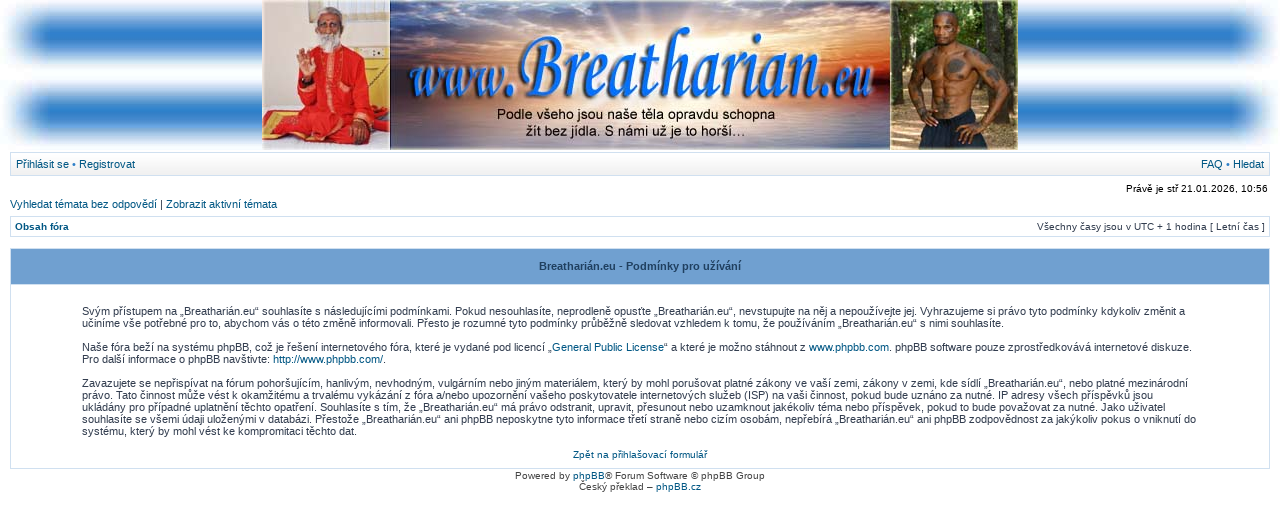

--- FILE ---
content_type: text/html; charset=UTF-8
request_url: http://breatharian.eu/forum/ucp.php?mode=terms&sid=4657a1a82f7fa96797b8bbbff92bf321
body_size: 3154
content:
<!DOCTYPE html PUBLIC "-//W3C//DTD XHTML 1.0 Transitional//EN" "http://www.w3.org/TR/xhtml1/DTD/xhtml1-transitional.dtd">
<html xmlns="http://www.w3.org/1999/xhtml" dir="ltr" lang="cs-cz" xml:lang="cs-cz">
<head>

<meta http-equiv="content-type" content="text/html; charset=UTF-8" />
<meta http-equiv="content-language" content="cs-cz" />
<meta http-equiv="content-style-type" content="text/css" />
<meta http-equiv="imagetoolbar" content="no" />
<meta name="resource-type" content="document" />
<meta name="distribution" content="global" />
<meta name="keywords" content="" />
<meta name="description" content="" />

<title>Podmínky pro užívání &bull; Uživatelský panel &bull; Breatharián.eu</title>



<link rel="stylesheet" href="./styles/breatharian/theme/stylesheet.css" type="text/css" />

<script type="text/javascript">
// <![CDATA[


function popup(url, width, height, name)
{
	if (!name)
	{
		name = '_popup';
	}

	window.open(url.replace(/&amp;/g, '&'), name, 'height=' + height + ',resizable=yes,scrollbars=yes,width=' + width);
	return false;
}

function jumpto()
{
	var page = prompt('Napište číslo stránky, na kterou chcete přejít:', '');
	var per_page = '';
	var base_url = '';

	if (page !== null && !isNaN(page) && page == Math.floor(page) && page > 0)
	{
		if (base_url.indexOf('?') == -1)
		{
			document.location.href = base_url + '?start=' + ((page - 1) * per_page);
		}
		else
		{
			document.location.href = base_url.replace(/&amp;/g, '&') + '&start=' + ((page - 1) * per_page);
		}
	}
}

function chatdelete(chattxt)
{
	return confirm('Chcete zrušit zprávu ' + chattxt + '?');
}

/**
* Find a member
*/
function find_username(url)
{
	popup(url, 760, 570, '_usersearch');
	return false;
}

/**
* Mark/unmark checklist
* id = ID of parent container, name = name prefix, state = state [true/false]
*/
function marklist(id, name, state)
{
	var parent = document.getElementById(id);
	if (!parent)
	{
		eval('parent = document.' + id);
	}

	if (!parent)
	{
		return;
	}

	var rb = parent.getElementsByTagName('input');
	
	for (var r = 0; r < rb.length; r++)
	{
		if (rb[r].name.substr(0, name.length) == name)
		{
			rb[r].checked = state;
		}
	}
}



// ]]>
</script>
</head>
<body class="ltr">

<a name="top"></a>

<table width="100%" cellspacing="0" cellpadding="0">
<col width="50px" /><col /><col width="756px" /><col /><col width="50px" />
<tr>
	<td style="padding: 0px;"><img src="./okraj_l2.jpg" width="50" height="150" alt="" /></td>
	<td style="padding: 0px; background-image: url('./pruhy2.jpg'); background-repeat: repeat-x; background-position: center center;">&nbsp;</td>
	<td style="padding: 0px;"><a href="https://www.breatharian.eu"><img src="./../logo.jpg" width="756" height="150" border="0" alt="Na hlavní stránku" title="Na hlavní stránku" /></a></td>
	<td style="padding: 0px; background-image: url('./pruhy2.jpg'); background-repeat: repeat-x; background-position: center center;">&nbsp;</td>
	<td style="padding: 0px;"><img src="./okraj_r2.jpg" width="50" height="150" alt="" /></td>
</tr></table>

<div id="wrapheader">

	<div id="menubar">
	<table width="100%" cellspacing="0">
	<tr>
		<td class="genmed">
			<a href="./ucp.php?mode=login&amp;sid=12f9775361ce19038f41e344885c8554">Přihlásit se</a>
					&#8226; <a href="./ucp.php?mode=register&amp;sid=12f9775361ce19038f41e344885c8554">Registrovat</a>
				
		</td>
		<td class="genmed" align="right">
			<a href="./faq.php?sid=12f9775361ce19038f41e344885c8554">FAQ</a>
			 &#8226; <a href="./search.php?sid=12f9775361ce19038f41e344885c8554">Hledat</a>
		</td>
	</tr>
	</table>
	</div>

	

	<div id="datebar">
	<table width="100%" cellspacing="0">
	<tr>
		<td class="gensmall2"></td>
		<td class="gensmall2" align="right">Právě je stř 21.01.2026, 10:56<br /></td>
	</tr>
	</table>
	</div>

</div>

<div id="wrapcentre">

	
	<p class="searchbar">
		<span style="float: left;"><a href="./search.php?search_id=unanswered&amp;sid=12f9775361ce19038f41e344885c8554">Vyhledat témata bez odpovědí</a> | <a href="./search.php?search_id=active_topics&amp;sid=12f9775361ce19038f41e344885c8554">Zobrazit aktivní témata</a></span>
		
	</p>
	

	<br style="clear: both;" />

	<table class="tablebg" width="100%" cellspacing="1" cellpadding="0" style="margin-top: 5px;">
	<tr>
		<td class="row1">
			<p class="breadcrumbs"><a href="./index.php?sid=12f9775361ce19038f41e344885c8554">Obsah fóra</a></p>
			<p class="datetime">Všechny časy jsou v&nbsp;UTC + 1 hodina [ Letní čas ]</p>
		</td>
	</tr>
	</table>

	<br />

	<table class="tablebg" width="100%" cellspacing="1">
	<tr>
		<th height="25">Breatharián.eu - Podmínky pro užívání</th>
	</tr>
	<tr>
		<td class="row1" align="center">
			<table width="90%" cellspacing="2" cellpadding="2" border="0" align="center">
			<tr>
				<td>
					<span class="genmed"><br />Svým přístupem na „Breatharián.eu“ souhlasíte s&nbsp;následujícími podmínkami. Pokud nesouhlasíte, neprodleně opusťte „Breatharián.eu“, nevstupujte na něj a nepoužívejte jej. Vyhrazujeme si právo tyto podmínky kdykoliv změnit a učiníme vše potřebné pro to, abychom vás o&nbsp;této změně informovali.  Přesto je rozumné tyto podmínky průběžně sledovat vzhledem k&nbsp;tomu, že používáním  „Breatharián.eu“ s&nbsp;nimi souhlasíte.<br />
	<br />
	Naše fóra beží na systému phpBB, což je řešení internetového fóra, které je vydané pod licencí „<a href="http://opensource.org/licenses/gpl-license.php">General Public License</a>“ a které je možno stáhnout z <a href="http://www.phpbb.com/">www.phpbb.com</a>. phpBB software pouze zprostředkovává internetové diskuze. Pro další informace o&nbsp;phpBB navštivte: <a href="http://www.phpbb.com/">http://www.phpbb.com/</a>.<br />
	<br />
	Zavazujete se nepřispívat na fórum pohoršujícím, hanlivým, nevhodným, vulgárním nebo jiným materiálem, který by mohl porušovat platné zákony ve vaší zemi, zákony v&nbsp;zemi, kde sídlí „Breatharián.eu“, nebo platné mezinárodní právo. Tato činnost může vést k&nbsp;okamžitému a trvalému vykázání z fóra a/nebo upozornění vašeho poskytovatele internetových služeb (ISP) na vaši činnost, pokud bude uznáno za nutné. IP adresy všech příspěvků jsou ukládány pro případné uplatnění těchto opatření. Souhlasíte s&nbsp;tím, že „Breatharián.eu“  má právo odstranit, upravit, přesunout nebo uzamknout jakékoliv téma nebo příspěvek, pokud to bude považovat za nutné. Jako uživatel souhlasíte se všemi údaji uloženými v&nbsp;databázi. Přestože „Breatharián.eu“ ani phpBB neposkytne tyto informace třetí straně nebo cizím osobám, nepřebírá „Breatharián.eu“ ani phpBB zodpovědnost za jakýkoliv pokus o&nbsp;vniknutí do systému, který by mohl vést ke kompromitaci těchto dat.
	<br /><br /></span>
					<div align="center">
						<a href="./ucp.php?mode=login&amp;sid=12f9775361ce19038f41e344885c8554">Zpět na přihlašovací formulář</a>
					</div>
				</td>
			</tr>
			</table>
		</td>
	</tr>
	</table>

<img src="./cron.php?cron_type=tidy_sessions&amp;sid=12f9775361ce19038f41e344885c8554" width="1" height="1" alt="cron" />
</div>

<div id="wrapfooter">
	
	<span class="copyright">Powered by <a href="http://www.phpbb.com/">phpBB</a>&reg; Forum Software &copy; phpBB Group
	<br />Český překlad – <a href="http://www.phpbb.cz/">phpBB.cz</a></span>
</div>

</body>
</html>